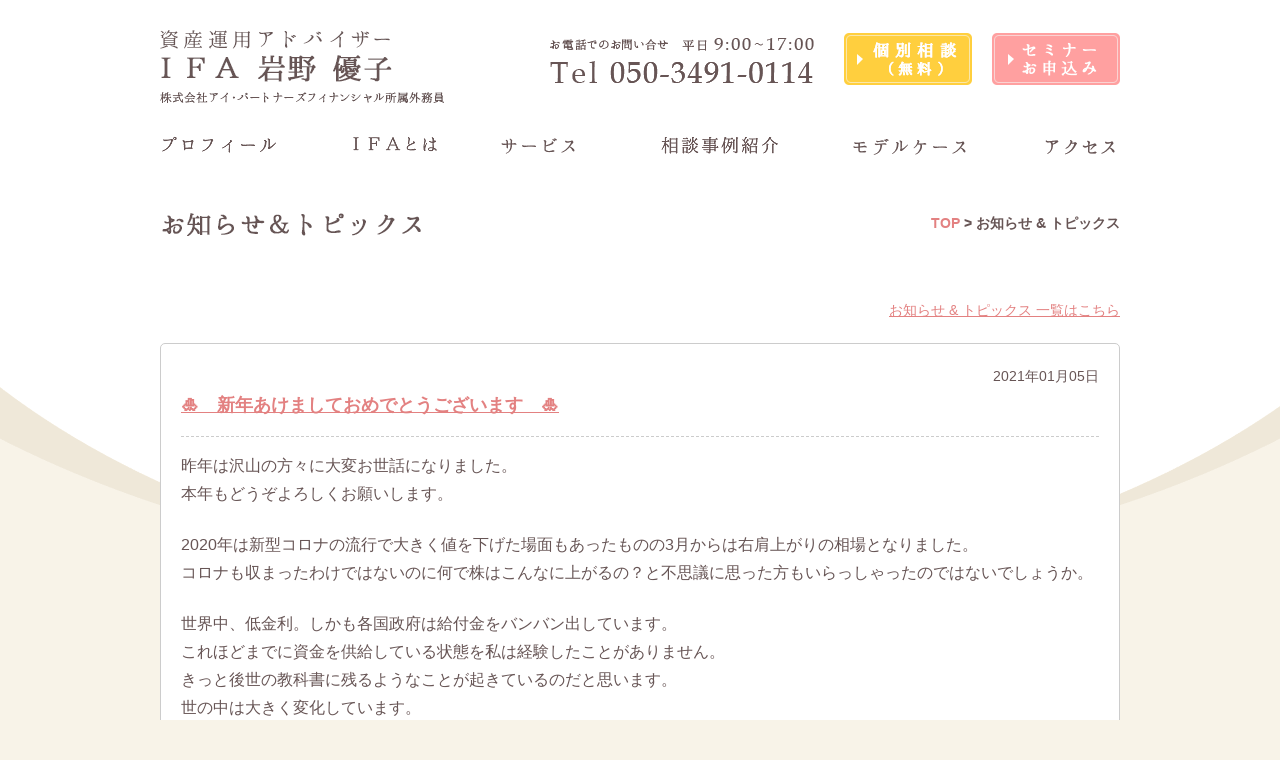

--- FILE ---
content_type: text/html; charset=utf-8
request_url: https://ifa-iwano.com/info/3696970
body_size: 3051
content:
<!doctype html>
<head>
<meta charset="utf-8">
<title>🎍　新年あけましておめでとうございます　🎍 - 資産運用アドバイザー　IFA　岩野優子</title>
  <meta name="description" content="昨年は沢山の方々に大変お世話になりました。本年もどうぞよろしくお願いします。2020年は新型コロナの流行で大きく値を下げた場面もあったものの3月からは右肩上がりの..." />
  <meta name="keywords" content="資産運用アドバイザー　IFA　岩野優子" />
<style>
.mainkiji .article .textfield p{font-size:13px !important;}
</style>

  <meta property="og:title" content="🎍　新年あけましておめでとうございます　🎍" />
  <meta property="og:image" content="" />
  <meta property="og:site_name" content="資産運用アドバイザー　IFA　岩野優子" />
  <link rel="alternate" type="application/rss+xml" title="資産運用アドバイザー　IFA　岩野優子 / RSS" href="/feed.rss" />

<link href="/style.css?206036-1686216398" rel="stylesheet" />

<script src="https://r.goope.jp/assets/jquery/jquery-1.9.1.min.js"></script>
<script src="https://r.goope.jp/assets/tile/tile.js"></script>
<script src="https://r.goope.jp/js/theme_oneplate/init.js"></script>
</head>

<body id="info">
<div class="waku">

<!-- #header -->
<div id="header" class="cd-header">
<div class="inner">
<header>
<h1><a href="https://ifa-iwano.com">資産運用アドバイザーIFA 岩野 優子</a></h1>
<ul class="suv">
<li class="tel"><a href="tel:050-3491-0114"><img src="https://cdn.goope.jp/30694/221210034716-639382b439929.png" alt="お電話でのお問い合わせはこちら"></a></li>
<li><a href="https://ssl.form-mailer.jp/fms/4f332546396194" class="hvr-pop" target="_blank"><img src="//cdn.goope.jp/28898/151021162446-56273dbe46427.png" alt="個別無料相談" class="mt3"></a></li>
<li class="mr0"><a href="https://ssl.form-mailer.jp/fms/f5c7de0d396182" class="hvr-pop" target="_blank"><img src="https://cdn.goope.jp/30694/180909023234-5b9407b2c9334.png" alt="お問い合わせ" class="mt3"></a></li>
</ul>
<div class="element navi pc">
<nav>
<ul class="mainnav">
<li class="pro navi_free free_177810"><a href="https://ifa-iwano.com/free/profile"><img src="//cdn.goope.jp/28898/151021163644-5627408c9eff2.gif" alt="プロフィール"></a></li>
<li class="ifa navi_free free_177810"><a href="https://ifa-iwano.com/free/ifa"><img src="https://cdn.goope.jp/30694/180915053651-5b9c1be310071.gif" alt="IFAとは"></a></li>
<li class="ser navi_free free_177810"><a href="https://ifa-iwano.com/free/service"><img src="https://cdn.goope.jp/30694/180915054820-5b9c1e9431ae2.gif" alt="サービス"></a></li>
<li class="con navi_free free_177810"><a href="https://ifa-iwano.com/free/consultation_case"><img src="https://cdn.goope.jp/30694/180915054208-5b9c1d2069b0f.gif" alt="相談事例紹介"></a>
 <ul class="koko">
 <li><a href="https://ifa-iwano.com/free/consultation_case#koko01a">- 初めて資産運用をしてみる</a></li>
 <li><a href="https://ifa-iwano.com/free/consultation_case#koko02a">- 将来のために資産形成したい</a></li>
 <li><a href="https://ifa-iwano.com/free/consultation_case#koko03a">- 老後の資金</a></li>
 <li><a href="https://ifa-iwano.com/free/consultation_case#koko04a">- 資産を受け継いだ（相続した）</a></li>
 <li><a href="https://ifa-iwano.com/free/consultation_case#koko06a">- 株式投資をしてみたい</a></li>
 <li><a href="https://ifa-iwano.com/free/consultation_case#koko07a" style="height:40px">- 築きあげた資産を残したい</a></li>
 </ul>
</li>
<li class="inq navi_free free_177810"><a href="https://ifa-iwano.com/free/case"><img src="https://cdn.goope.jp/30694/170224203305-58b019f159994.gif" alt="モデルケース"></a></li>

<li class="acc navi_free free_177810"><a href="https://ifa-iwano.com/free/access"><img src="https://cdn.goope.jp/30694/180915052923-5b9c1a23b2fcb.gif" alt="アクセス"></a></li>

</ul>
</nav>
</div><!-- /element navi pc-->
</header>
</div><!-- /.inner -->
</div><!-- /#header -->

</div><!-- /wakur-->


<div id="content">

<!-- CONTENT ----------------------------------------------------------------------- -->








<!----------------------------------------------
ページ：インフォメーション
---------------------------------------------->
<div class="innerbox">
  <!-- .autopagerize_page_element -->
  <div class="autopagerize_page_element">

<section>
<h1 class="title"><img src="https://cdn.goope.jp/30694/160520205036-573efa0ce609a.gif" alt="お知らせ & トピックス"><span><a href="https://ifa-iwano.com/">TOP</a> > お知らせ & トピックス</span></h1>

<div class="mainkijibox">

<div class="mainkiji">
<p style="text-align:right;margin-bottom:20px;"><a href="https://ifa-iwano.com/info">お知らせ & トピックス 一覧はこちら</a></p>
    
    <!-- .article -->
    <div class="article">

      <div class="date">
        2021年01月05日
      </div>

      <div class="body">
        <h3 class="article_title">
          <a href="/info/3696970">🎍　新年あけましておめでとうございます　🎍</a>
        </h3>

        <div class="photo">
          
        </div>

        <div class="textfield">
          <p><span style="font-size: 12pt;">昨年は沢山の方々に大変お世話になりました。</span></p>
<p><span style="font-size: 12pt;"><span style="font-size: 12pt;"><span style="font-size: 12pt;">本年もどうぞよろしくお願いします。</span></span></span></p>
<p>&nbsp;</p>
<p><span style="font-size: 12pt;">2020年は新型コロナの流行で大きく値を下げた場面もあったものの3月からは右肩上がりの相場となりました。</span></p>
<p><span style="font-size: 12pt;">コロナも収まったわけではないのに何で株はこんなに上がるの？と不思議に思った方もいらっしゃったのではないでしょうか。<span style="font-size: 12pt;"></span></span></p>
<p>&nbsp;</p>
<p><span style="font-size: 12pt;">世界中、低金利。しかも各国政府は給付金をバンバン出しています。</span></p>
<p><span style="font-size: 12pt;">これほどまでに資金を供給している状態を私は経験したことがありません。</span></p>
<p><span style="font-size: 12pt;">きっと後世の教科書に残るようなことが起きているのだと思います。</span></p>
<p><span style="font-size: 12pt;">世の中は大きく変化しています。</span></p>
<p><span style="font-size: 12pt;">「風が吹けば桶屋が儲かる」式にいろいろ想像すると投資チャンスがいっぱい見えてきます。</span></p>
<p><span style="font-size: 12pt;">もちろん株式は上がったり下がったり。</span></p>
<p><span style="font-size: 12pt;">想像力逞しく、心ゆったり種まきしていけばきっと今年もいい果実を収穫できることと思います。</span></p>
<p><span style="font-size: 12pt;">自分だけで考えるのは難しいとお思いの方も大丈夫。私がお手伝いします。</span></p>
<p><span style="font-size: 12pt;">一緒に種まきしていきましょう。</span></p>
<p>&nbsp;</p>
        </div>
      </div>

    </div>
    <!-- /.article -->
    
    </div>
    

</div>

</section>
  </div>
  <!-- /.autopagerize_page_element -->

</div>
<!-- /.inner -->







<!-- CONTENT ----------------------------------------------------------------------- -->

</div>
<!-- /#content -->





<footer><div id="footer"><div class="footerin">
<p class="pagetop"><a href="#header" class="hvr-pop"><img src="//cdn.goope.jp/28898/151022024242-5627ce922922c.gif" alt="pagetop"></a>
<div class="homebox">
<ul>
<li><a href="https://ifa-iwano.com"><img src="//cdn.goope.jp/30694/151119172513-564d8769eadaf.png" alt="資産運用アドバイザーIFA 岩野 優子"></a></li>
<li><a href="https://ssl.form-mailer.jp/fms/4f332546396194" class="hvr-pop" target="_blank"><img src="//cdn.goope.jp/28898/151021162446-56273dbe46427.png" alt="個別無料相談" class="mt3"></a></li>
<li class="mr0"><a href="https://ssl.form-mailer.jp/fms/f5c7de0d396182" class="hvr-pop" target="_blank"><img src="https://cdn.goope.jp/30694/180909023234-5b9407b2c9334.png" alt="お問い合わせ" class="mt3"></a></li>
<li class="telbox"><a href="tel:050-3491-0114"><img src="https://cdn.goope.jp/30694/221210034716-639382b439929.png" alt="お電話でのお問い合わせはこちら"></a></li>
<li style="margin:35px 0 0">&copy; 2015 IFA YUKO IWANO</li>
</ul>
</div>

<div class="sitemapbox">
<ul class="map01">
<li><a href="https://ifa-iwano.com/free/profile">プロフィール</a></li>
<li><a href="https://ifa-iwano.com/free/ifa">IFAとは</a></li>
<li><a href="https://ifa-iwano.com/free/service">サービス</a></li>
<li><a href="https://ifa-iwano.com/free/case">モデルケース</a></li>
<li><a href="https://ifa-iwano.com/free/access">アクセス</a></li>
<li><a href="https://ssl.form-mailer.jp/fms/f5c7de0d396182" target="_blank">お問い合わせ</a></li>
<li><a href="https://www.aipf.co.jp/privacy.html" target="_blank">個人情報保護方針</a></li>
<li style="line-height:1.4em;"><a href="https://www.aipf.co.jp/finance.html" target="_blank">金融商品取引法に基づく表示</a></li>
<li style="margin-bottom:30px;"><a href="https://www.aipf.co.jp/invitation.html" target="_blank">勧誘方針</a></li>
</ul>
<ul class="map02">
<li class="yaa"><a href="https://ifa-iwano.com/free/consultation_case">相談事例紹介</a>
 <li>　<a href="https://ifa-iwano.com/free/consultation_case#koko01a">- 初めて資産運用をしてみる</a></li>
 <li>　<a href="https://ifa-iwano.com/free/consultation_case#koko02a">- 将来のために資産形成したい</a></li>
 <li>　<a href="https://ifa-iwano.com/free/consultation_case#koko03a">- 老後の資金</a></li>
 <li>　<a href="https://ifa-iwano.com/free/consultation_case#koko04a">- 資産を受け継いだ（相続した）</a></li>
 <li>　<a href="https://ifa-iwano.com/free/consultation_case#koko06a">- 株式投資をしてみたい</a></li>
 <li>　<a href="https://ifa-iwano.com/free/consultation_case#koko07a">- 築きあげた資産を残したい</a></li>
<li style="font-size:10px; margin-top:11px;"><a href="https://www.aipf.co.jp/interview_iwano.html" target="_blank">→ ｱｲ・ﾊﾟｰﾄﾅｰｽﾞﾌｨﾅﾝｼｬﾙ内 IFA紹介ページ</a></li>
<li style="font-size:10px;"><a href="http://ameblo.jp/ifaiwano/" target="_blank">→ 岩野優子オフィシャルBLOG</a></li>
</ul>
<div>

</div></div></footer>


<!-- /#container -->
</body>
</html>

--- FILE ---
content_type: text/css; charset=utf-8
request_url: https://ifa-iwano.com/style.css?206036-1686216398
body_size: 7119
content:
@charset "utf-8";
/* CSS Document */
/*-----------------------------------------------------------------------------
 reset
-----------------------------------------------------------------------------*/
html, body, div, span, object, iframe,
h1, h2, h3, h4, h5, h6, p, blockquote, pre,
abbr, address, cite, code,
del, dfn, em, img, ins, kbd, q, samp,
small, strong, sub, sup, var,
b, i,
dl, dt, dd, ol, ul, li,
fieldset, form, label, legend,
table, caption, tbody, tfoot, thead, tr, th, td,
article, aside, canvas, details, figcaption,
footer, header, hgroup, menu, nav, section, summary,
time, mark, audio, video {
   margin: 0;
   padding: 0;
   border: 0;
   outline: 0;
   font-size: 100%;
   vertical-align: baseline;
   background: transparent;
}

article,aside,details,figcaption,
footer,header,hgroup,menu,nav,section {
   display: block;
}
li {
	list-style:none;
}

table {
  border-collapse: collapse;
}
a img {
  border: none;
}

.blue{ color:#4aadbc}
.imp ,strong{ font-weight:bold}

.ss{ font-size:11px}
/*clearFix*/
.clearfix {zoom:1;}
.clearfix:after{content: ""; display: block; clear: both;}


/*------------------------------------------------------------------------------
 link(default)
------------------------------------------------------------------------------*/
a:link,
a:visited {
  text-decoration: underline;
  color: #e38181;
  -webkit-transition: all 0.3s ease;
-moz-transition: all 0.3s ease;
-o-transition: all 0.3s ease;
transition: all  0.3s ease;
}
a:hover,
a:active {
  text-decoration: none;
  color: #3a3a3a;
}

.mr0{ margin-right:0 !important}
.mt3{ margin-top:3px !important}
.mt150{ margin-top:130px !important}
.mb80{ margin-bottom:80px}
.mb60{ margin-bottom:60px}

.tr{ text-align:right}
/*-----------------------------------------------------------------------------
 html / body / container
-----------------------------------------------------------------------------*/
html {
  font-size: 62.5%;
  line-height: 1.8;
 font-family:"ヒラギノ角ゴ Pro Ws3", "Hiragino Kaku Gothic Pro", "メイリオ", Meiryo, Osaka, "ＭＳ Ｐゴシック", "MS PGothic", sans-serif;
 }

body {
  color:#675555;
  margin: 0;
  padding: 0;
  background: #ffffff;
  font-size: 14px;
  font-size: 1.4em;
  color: #675555;
  -webkit-font-smoothing: antialiased;
  -moz-osx-font-smoothing: grayscale;
  overflow-y: scroll;
  background:url(https://cdn.goope.jp/28898/151021185130-562760222f32e.gif) no-repeat top center #f8f3e8
}

/*------------------------------------------------------------------------------
blog
------------------------------------------------------------------------------*/
.bg_semi{line-height:1.5em}


.day_semi{ line-height:1.7em; background:url(https://cdn.goope.jp/30694/160126134757-56a6fa7d6165e.gif) repeat-y}
.day_semi .day_s{ width:363px; float:left; padding-top:5px}
.day_sl{ padding:0 35px}
.day_semi .text_s{ float:right; width:520px;}

.osusume_s, .merit_s{ background:#ffeded; border-radius:30px}
.osusume_s dt, .merit_s dt{ float:left; width:282px; margin-bottom:30px}
.osusume_s dd, .merit_s dd{ float: left; width:602px;  margin-bottom:30px; padding-top:30px}
.osusume_s dd li, .merit_s dd li{ list-style:disc}

.iti_semi{background:#f1f9e7; border-radius:30px; padding:30px}

.btn_semi a{text-decoration:none}
.btn_semi p a{ background:#ff277d; border-radius:30px; padding:30px; color:#fff;text-decoration:none}
.btn_semi p a:hover{background:#ff9ec5; text-decoration:none}

.btn_semia a{text-decoration:none}
.btn_semia p a{ background:#ff277d; border-radius:30px; padding:10px; color:#fff;text-decoration:none;
font-size:16px;}
.btn_semia p a:hover{background:#ff9ec5; text-decoration:none}

/*------------------------------------------------------------------------------
 link(default)
------------------------------------------------------------------------------*/
a:link,
a:visited {
  text-decoration: underline;
  color: #e38181;
  -webkit-transition: all 0.3s ease;
-moz-transition: all 0.3s ease;
-o-transition: all 0.3s ease;
transition: all  0.3s ease;
}
a:hover,
a:active {
  text-decoration: none;
  color: #3a3a3a;
}

.mr0{ margin-right:0 !important}
.mt3{ margin-top:3px !important}
.mt150{ margin-top:130px !important}
.mb80{ margin-bottom:80px}
.mb60{ margin-bottom:60px}

.tr{ text-align:right}
/*-----------------------------------------------------------------------------
 html / body / container
-----------------------------------------------------------------------------*/
html {
  font-size: 62.5%;
  line-height: 1.8;
 font-family:"ヒラギノ角ゴ Pro Ws3", "Hiragino Kaku Gothic Pro", "メイリオ", Meiryo, Osaka, "ＭＳ Ｐゴシック", "MS PGothic", sans-serif;
 }

body {
  color:#675555;
  margin: 0;
  padding: 0;
  background: #ffffff;
  font-size: 14px;
  font-size: 1.4em;
  color: #675555;
  -webkit-font-smoothing: antialiased;
  -moz-osx-font-smoothing: grayscale;
  overflow-y: scroll;
  background:url(https://cdn.goope.jp/28898/151021185130-562760222f32e.gif) no-repeat top center #f8f3e8
}

/*------------------------------------------------------------------------------
 header
------------------------------------------------------------------------------*/
#header {
  position: relative;
  left: 0;
  top: 0;
  z-index: 1000;
  width: 100%;
  margin: 0 auto;
  padding: 0 0 15px;
  background: #ffffff;

}
#header > .inner {
  zoom: 1;
  position: relative;
  width: 100%;
  width: 960px;
  min-height: 60px;
  margin: 0 auto;
}
#header > .inner:after {
  content: '';
  display: block;
  clear: both;
}
#header.is-scroll {
  -webkit-transition: top .5s;
  transition: top .5s;
  position: fixed;
  top: 0;
  padding: 0;
  -webkit-box-shadow: 0 1px 10px -4px rgba(0, 0, 0, 0.6);
  -moz-box-shadow: 0 1px 10px -4px rgba(0, 0, 0, 0.6);
  -o-box-shadow: 0 1px 10px -4px rgba(0, 0, 0, 0.6);
  -ms-box-shadow: 0 1px 10px -4px rgba(0, 0, 0, 0.6);
  box-shadow: 0 1px 10px -4px rgba(0, 0, 0, 0.6);
  -webkit-transition: top .5s;
 
  
}
#header.is-scroll > .inner {
  min-height: 0;
  margin: 0 auto;
  padding-top: 0px;
  padding-bottom: 0px;
}
#header.is-scroll h1, #header.is-scroll .suv{ display:none}
#header.is-scroll .mainnav{ padding-top:0 !important}

#header h1 a{ background:url(https://cdn.goope.jp/30694/151119143019-564d5e6b33437.gif) no-repeat; width:286px; float:left; text-indent:-99999px; height:73px; margin-top:30px;

	-webkit-transition: 0.3s ease-in-out;
	   -moz-transition: 0.3s ease-in-out;
	     -o-transition: 0.3s ease-in-out;
	        transition: 0.3s ease-in-out;}
#header h1 a:hover{
opacity: 0.5;
	filter: alpha(opacity=50);}

.suv{ float:right; margin-top:30px}
.suv li{ float:left; margin-right:20px}
.suv li.tel{ margin-right:30px}

/*------------------------------------------------------------------------------
mainnav
-----------------------------------------------------------------------------*/
.navi{ width:100%; clear:both}
.mainnav{ padding-top:20px;position: relative;}
.mainnav li{position: relative;}
.mainnav a{ float:left; width:189px; height:43px}
.mainnav a img {
	-webkit-transition: 0.3s ease-in-out;
	   -moz-transition: 0.3s ease-in-out;
	     -o-transition: 0.3s ease-in-out;
	        transition: 0.3s ease-in-out;
}
.mainnav a:hover img {
	opacity: 0;
	filter: alpha(opacity=100);
}

.mainnav .pro a{
	background:url(https://cdn.goope.jp/28898/151021180141-562754752bcda.gif) no-repeat;
	margin-right:0px;
}
.mainnav .ifa a{
	background:url(https://cdn.goope.jp/30694/180915053651-5b9c1be37cfd1.gif) no-repeat;
	margin-right:0px;width:114px;margin-right:36px;
}
.mainnav .ser a{
	background:url(https://cdn.goope.jp/30694/180915055302-5b9c1faea9a17.gif) no-repeat;
	margin-right:0px; width:160px;
}
.mainnav .con a{
	background:url(https://cdn.goope.jp/30694/180915054208-5b9c1d20e4700.gif) no-repeat;
	margin-right:0px;width:127px;margin-right:25px;
}
.mainnav .con .koko a{width:300px;}

.mainnav .inq a{
	background:url(https://cdn.goope.jp/30694/170224203320-58b01a005a078.gif) no-repeat;
	margin-right:0px; width:158px
}
.mainnav .acc a{
	background:url(https://cdn.goope.jp/30694/180915053650-5b9c1be27fba4.gif) no-repeat;
	margin-right:0px; width:80px; margin-left:70px;
}
.mainnav .active img{ display:none}
.mainnav li ul{
  position: absolute;
  top: 43px;
  left: 500px; 
  margin: 0;
  padding: 0;
  border-radius: 0 0 3px 3px;}

.mainnav li ul li{
  overflow: hidden;
  width:300px;
  height: 0;
  -moz-transition: .2s;
  -webkit-transition: .2s;
  -o-transition: .2s;
  -ms-transition: .2s;
  transition: .2s;
}
.mainnav li ul li a{
  background-image:none !important;
  background-color:#fff !important;
  padding: 0px;
  display:block;
   display:block;width: 300px;
  padding:5px 0 0 15px;
  font-size: 12px;
  height:25px;text-decoration:none;
  float:none; width:300px;  
}


.mainnav li:hover ul li{
  overflow: visible;
  height: 25px;
}

#free .mainnav .active img{display:block;}


.koko{ font-size:12px; padding-bottom:15px}



#content{ width:100%; text-align:center}
#content > .inner {
  width: 960px;
  margin: 0 auto;
  padding: 0;
}

/*------------------------------------------------------------------------------
top
-----------------------------------------------------------------------------*/
#slide {
width:100%;
min-width:960px;
}
.rslides {
  position: relative;
  list-style: none;
  overflow: hidden;
  width: 100%;
  padding: 0;
  margin: 0;
}

.rslides li {
  -webkit-backface-visibility: hidden;
  position: absolute;
  display: none;
  width: 100%;
  left: 0;
  top: 0;
  }

.rslides li:first-child {
  position: relative;
  display: block;
  float: left;
  }

.rslides img {
  display: block;
  height: auto;
  float: left;
  width: 100%;
  border: 0;
  }

.firstbord{ clear:both; width:960px; margin:0 auto}
.firstbord h1{ padding:70px 0 40px}
.firstbord ul{ text-align:left}
.firstbord li{ float:left; margin-right:25px; width:303px; margin-bottom:60px}

.info{ width:100%; background:#fff; clear:both; padding-top:70px}
.infoin{ width:960px;zoom:1; text-align:left; margin:0 auto;}
.infoin:after{content: ""; display: block; clear: both;}
.info01{ float:LEFT; width:409px;margin-bottom:70px;}
.info01 h2{ padding-bottom:30px; }
.info01 h2 span{ float:right; width:101px; display:block}
.info01 li{ list-style:disc;; margin-left:10px; line-height:1.4em}
.info02{ float:RIGHT; width:465px;line-height:1.4em;}
.info02 h2 { padding-bottom:10px;}
.info02 h2 span{ float:right; width:202px; display:block}
.info02 h2 span img{margin-top:-8px;}
.info02 h2:first-child span img{margin-top:0px;}
.info02 h2:nth-child(3) span img{margin-top:-8px;}


.cases{ width:100%; background:#f8f3e8; clear:both; padding-top:90px;
background-image: url(https://cdn.goope.jp/28898/151022005701-5627b5cdc71e0.gif),url(https://cdn.goope.jp/28898/151022005707-5627b5d3424e0.gif);
background-position: top,bottom;
background-repeat: no-repeat,repeat-x;}

.casesin{ width:960px;zoom:1; text-align:left; margin:0 auto;zoom:1;}
.casesin:after{content: ""; display: block; clear: both;}
.casesin h1{ text-align:center; margin-bottom:40px}
.casesin li{ float: left; width:222px ;margin-right:24px;}
.casesin .ceseul01 li{ margin-bottom:24px;}
.casesin .ceseul02 li{  margin-bottom:80px;}


.topprof{ width:100%; background:#fff; clear:both; padding-top:70px; text-align:center;x}
.topprofin{ width:960px;zoom:1; text-align:left; margin:0 auto; padding-bottom:30px}
.topprofin h1{ text-align:center; margin-bottom:40px}
.topprofin:after{content: ""; display: block; clear: both;}
.topprofin dl{ background:url(https://cdn.goope.jp/30694/151106064304-563bcd68955a2.jpg) no-repeat top right; width:960px;
min-height:364px;}
.topprofin dt{ background:url(https://cdn.goope.jp/30694/151119113440-564d3540ec2e2.gif) no-repeat left 40px;text-indent:-99999px;
width:312px; height:100px; margin-bottom:69px;}
.topprofin dd{ font-size:15px;}

/*------------------------------------------------------------------------------
all
-----------------------------------------------------------------------------*/
h1.title{width:960px; margin:30px auto 0;zoom:1;}
h1.title:after{content: ""; display: block; clear: both;}
h1.title img{ float:left; padding-bottom:60px}
h1.title span{ float:right}
h1.title a{ text-decoration:none}

h1.leftbox{ float:left; width:155px}
.rightbox{ float:right; width:805px;}

.inq02box{width:100%; clear:both; background:#FFFFFF; padding-top:60px}
.inq02boxin{ width:960px; margin:0 auto;zoom:1;}
.inq02box p{ text-align:right; display: inline-block;}
.inq02box img{ display: inline; margin-left:30px}
/*------------------------------------------------------------------------------
profile
-----------------------------------------------------------------------------*/
.pro01box{ width:100%; clear:both; background:url(https://cdn.goope.jp/28898/151022005707-5627b5d3424e0.gif) repeat-x bottom}
.pro01boxin{ width:960px; margin:0 auto;zoom:1;  text-align:left;
background: url(https://cdn.goope.jp/30694/151030022354-5632562a1db2a.png) no-repeat top right}
.pro01boxin:after{content: ""; display: block; clear: both;}

.pro01boxin dl{ margin:60px 0 30px;zoom:1; }
.pro01boxin dl:after{content: ""; display: block; clear: both;}
.pro01boxin dt{ float:left; width:105px; margin-right:30px}
.pro01boxin dd{ float:left; border-left:1px solid #cbc3ba; padding-left:30px}
.pro01boxin p.ifabtn{  clear:both; margin-left:400px}

.pro01boxin .nen{ margin:30px 0}
.pro01boxin .nen li{ width:960px; clear:both; padding-top:10px}
.pro01boxin .nen li img{ float:left;}
.pro01boxin .nen li p{ float:right; width:860px}

.pro02box{width:100%; clear:both; background:url(https://cdn.goope.jp/28898/151022053511-5627f6fff41ed.gif) repeat-x bottom #FFFFFF;zoom:1;}
.pro02box:after{content: ""; display: block; clear: both;}
.pro02boxin{ width:960px; margin:0 auto; text-align:left; padding-top:80px}
.pro02boxin ul{ float:right; width:805px; line-height:2.2em; font-size:15px}

.pro03box{width:100%; clear:both; zoom:1;}
.pro03box:after{content: ""; display: block; clear: both;}
.pro03boxin{ width:960px; margin:0 auto; text-align:left; padding-top:80px}
.pro03boxin .rightbox{ font-size:15px; margin-bottom:70px}

/*------------------------------------------------------------------------------
con
-----------------------------------------------------------------------------*/
.con01box{ width:100%; clear:both;}
.con01boxin{ width:960px; margin:0 auto;zoom:1;  text-align:left;
background: url(https://cdn.goope.jp/28898/151022071237-56280dd5abdbc.png) no-repeat top right}
.con01boxin:after{content: ""; display: block; clear: both;}
ul.caseli {
	margin: 0 auto;
	width: 630px;
	text-align: left;
}
ul.caseli li {
	margin:5px;
	width:72px;
	text-align:left;
	float:left;
	display: none;
	overflow:hidden;
}
/* ==================================
	clearfixElements
================================== */
ul.caseli:after {
	content: ".";
	height: 0;
	clear: both;
	display: block;
	visibility: hidden;
}
ul.caseli {
	display: inline-block;
	overflow: hidden;
}

.jirei{ width:100%; background:#fff; clear:both; padding-top:50px}

#koko01a, #koko02a, #koko03a, #koko04a, #koko05a,
#koko06a, #koko07a {padding-top: 40px; margin-top: -40px;}
#koko01{ background:url(https://cdn.goope.jp/30694/151030052322-5632803a33150.jpg) no-repeat top right}
#koko02{ background:url(https://cdn.goope.jp/30694/151030052328-5632804006e09.jpg) no-repeat top right}
#koko03{ background:url(https://cdn.goope.jp/30694/151030052333-563280453ee40.jpg) no-repeat top right}
#koko04{ background:url(https://cdn.goope.jp/30694/151030052339-5632804b3363b.jpg) no-repeat top right}
#koko05{ background:url(https://cdn.goope.jp/30694/151030052344-5632805053316.jpg) no-repeat top right}
#koko06{ background:url(https://cdn.goope.jp/30694/151030052818-5632816213cc3.jpg) no-repeat top right}
#koko07{ background:url(https://cdn.goope.jp/30694/151030052831-5632816f3cc4e.jpg) no-repeat top right}

.casebox {
box-sizing: border-box; width:958px; margin:0 auto; text-align:left; border:1px solid #f5f1e9;
height:228px; border-radius:5px}
.casebox h1 img{ margin:-5px 0 0 13px;}
.fuki {
padding: 15px;
position: relative;clear: both;
width: 530px;
float: left;
} 

.casebox h1{width: 530px;
    float: left;}



.fukibox { min-height:72px;
position: relative;
background: #f8f3e8;
width:515px;
border-radius:5px
}
.fukibox p{ padding:17px; font-size:16px; font-weight:bold}
.fukibox:after {
content: '';
position: absolute;
border-top: 10px solid #f8f3e8;
border-right: 5px solid transparent;
border-left: 5px solid transparent;
bottom: -9px;
left: 5px;
}
.advice{ width:958px; margin:0 auto; clear:both; padding-top:30px; text-align: left;zoom:1; }
.advice:after{content: ""; display: block; clear: both;}
.advice dt{ float:left; width:143px;}
.advice dt img{margin-bottom:70px}
.advice dd{float: right; width:815px; margin-bottom:70px}
.advice .kakomi{width:813px; border:1px solid #e8e2e2; margin-top:20px;border-radius:5px}
.advice .kakomi p{ padding:20px; }

/*------------------------------------------------------------------------------
ifa
-----------------------------------------------------------------------------*/
.ifa01box{ width:100%; clear:both;}
.ifa01boxin{ width:960px; margin:0 auto;zoom:1;  text-align:left;
background: url(https://cdn.goope.jp/28898/151022093944-56283050f319d.png) no-repeat top right}
.ifa01boxin:after{content: ""; display: block; clear: both;}

.ifa01boxin ul{ padding-top:70px}
.ifa01boxin .leftb{ float: left; width:540px; font-size:15px; margin-bottom:140px}
.ifa01boxin .rightb{ float: right; width:370px; font-size:12px; background:#fff}
.ifa01boxin .rightb p{ padding:30px}

/*------------------------------------------------------------------------------
service
------------------------------------------------------------------------------*/
.id_68307 .ifa01boxin ,
.id_116795 .ifa01boxin{ width:960px; margin:0 auto;zoom:1;  text-align:left;
background: url(https://cdn.goope.jp/30694/170316061851-58c9afbb0419e.png) no-repeat top right}
.ifa01boxin .serMenu{font-size:22px; font-weight:bold;line-height:2.4em}

.serBoxin{text-align:center}
.serBoxin h2{font-size:20px;font-weight:bold;}

/*------------------------------------------------------------------------------
旧service
------------------------------------------------------------------------------*/
#main_slide{ height:228px; overflow:hidden}

.ser01box{ width:100%; clear:both; }
.ser01boxin{ width:960px; margin:0 auto;zoom:1;  text-align:left;position: relative;}
.ser01boxin:after{content: ""; display: block; clear: both;}

.ser01box .sertext{ position: absolute; right:0;}

.ser01boxin{box-sizing: border-box; font-size:12px;}
.fukidashi {
padding-top: 20px;
position: relative;
} 
.fukidashi h1 {
position: relative;
background: #fff;
width:670px; padding:15px; font-size:18px; font-weight:bold; border-radius:5px;
margin-bottom: 20px;
}
.fukidashi h1:after {
content: '';
position: absolute;
border-top: 20px solid #fff;
border-right: 15px solid transparent;
border-left: 15px solid transparent;
bottom: -12px;
left: 5px; }

.ser01 .seleft{ float:left; width:320px; margin-right:20px}
.ser01 .seringht{ float:left; width:320px; padding-top:25px; }

.ser02{width:670px ; clear:both}
.ser02 .h2title{ font-weight:bold; font-size:15px; background:url(https://cdn.goope.jp/28898/151022030309-5627d35d3f5bd.gif) no-repeat 0.4px;
padding-left:15px}
.ser02 .h2title span{ float:right}
.ser02 .seminar{ width:680px; height:105px; clear:both; overflow: auto; margin-bottom:20px}
.ser02 .seminar p{ padding:10px}

.se02box{width:100%; clear:both; background:url(https://cdn.goope.jp/28898/151022053511-5627f6fff41ed.gif) repeat-x bottom #FFFFFF;zoom:1;}
.se02box:after{content: ""; display: block; clear: both;}
.se02boxin{ width:960px; margin:0 auto; text-align:left; padding-top:80px}
.se02boxin ul{ float:right; width:805px; line-height:2.2em; font-size:15px}

.se02box li{ min-height:175px; margin-top:15px; line-height:1.5em}
.se02box li p{ padding-top:45px}
.se02box li strong{ font-size:16px;margin-bottom:8px}
.se02box li.step01{ background:url(https://cdn.goope.jp/28898/151023051235-5629433344189.gif) no-repeat top left; padding-left:22px}
.se02box li.step02{ background:url(https://cdn.goope.jp/28898/151023051242-5629433a8fc69.gif) no-repeat top right; text-align:right;}
.se02box li.step03{ background:url(https://cdn.goope.jp/28898/151023051252-5629434460926.gif) no-repeat top left; padding-left:22px}
.se02box li.step04{ background:url(https://cdn.goope.jp/28898/151023051257-5629434902d47.gif) no-repeat top right ;text-align:right}
.se02box li.step05{ background:url(https://cdn.goope.jp/28898/151023051305-562943513bd41.gif) no-repeat top left; padding-left:22px}
.se02box li.step06{ background:url(https://cdn.goope.jp/28898/151023051311-56294357012bd.gif) no-repeat top right; text-align:right}

.se03box{width:100%; clear:both; zoom:1;}
.se03box:after{content: ""; display: block; clear: both;}
.se03boxin{ width:960px; margin:0 auto;  padding-top:80px}
.se03boxin .rightbox{ font-size:15px; margin-bottom:70px}
.se03boxin h1{ margin-bottom:15px}
.ser03in{ margin-top:50px}
.ser03in dl{ width:306px; float:left; margin-right:20px; margin-bottom:90px}
.se03boxin dt{ font-size:18px; font-weight:bold; margin-bottom:10px}
.ser03in dd{text-align:left;}
/*------------------------------------------------------------------------------
info
------------------------------------------------------------------------------*/
.mainkijibox{width:960px;zoom:1; margin:0 auto; text-align:left; }
.mainkijibox:after{content: ""; display: block; clear: both;}

.mainkiji{  width:960px; margin-bottom:60px}
.mainkiji .article{ border:1px solid #ccc; margin-bottom:40px; padding-bottom:40px; border-radius:5px; padding:20px; background:#fff}
.mainkiji .date{ text-align:right}
.mainkiji .article_title{ font-size:18px; border-bottom:1px dashed #ccc; margin-bottom:15px; padding-bottom:15px}


.subkiji h1{ font-size:16px; border-bottom:1px dashed #ccc; margin:0 0 20px 0; padding-bottom:20px}

.pager{ text-align:center; width:960px; margin:0 auto; clear:both}
.pager .inner{ text-align:center; padding:0 0 40px; font-size:16px}

/*------------------------------------------------------------------------------
pic effect
------------------------------------------------------------------------------*/
figure{margin:0;display:block;}

*, *:after, *:before { -webkit-box-sizing: border-box; box-sizing: border-box; }
.clearfix:before, .clearfix:after { display: table; content: ''; }
.clearfix:after { clear: both; }

.grid {
	position: relative;
	margin: 0 auto;
	padding: 0;
	max-width: 222px;
	list-style: none;
	text-align: center;
}

/* Common style */
.grid figure {
	position: relative;
	float: left;
	overflow: hidden;
	margin: 0px;
	min-width: 222px;
	max-width: 222px;
	max-height: 190px;
	width: 222px;
	text-align: center;
	cursor: pointer;
}

.grid figure img {
	position: relative;
	display: block;
	min-height: 100%;
	max-width: 100%;
	opacity: 0.8;
}

.grid figure figcaption {
	padding: 3px 17px; text-align:left;
	color: #675555;
	font-size: 12px; line-height:1.4em;
	-webkit-backface-visibility: hidden;
	backface-visibility: hidden;
}

.grid figure figcaption::before,
.grid figure figcaption::after {
	pointer-events: none;
}

.grid figure figcaption,
.grid figure figcaption > a {
	position: absolute;
	top: 0;
	left: 0;
	width: 100%;
	height: 100%;
}

/* Anchor will cover the whole item by default */
/* For some effects it will show as a button */
.grid figure figcaption > a {
	z-index: 1000;
	font-size: 0;
	opacity: 0;
}

.grid figure p {
	letter-spacing: 1px;
	font-size: 68.5%;
}

/* Anchor will cover the whole item by default */
/* For some effects it will show as a button */
.grid figure figcaption > a {
	z-index: 1000;
	white-space: nowrap;
	font-size: 0;
	opacity: 0;
}

.grid figure h2 {
	word-spacing: -0.15em;
}

.grid figure h2,{margin: 0;
}
.grid figure p{margin: 20px; font-weight:bold}
.grid figure p {
	letter-spacing: 1px;
	font-size: 68.5%;
}

/*---------------*/
/***** Bubba *****/
/*---------------*/

figure.effect-bubba {
	background: #ff8d9a;
}

figure.effect-bubba img {
	opacity: 1;
	-webkit-transition: opacity 0.35s;
	transition: opacity 0.35s;
}

figure.effect-bubba:hover img {
	opacity: 0.4;
}

figure.effect-bubba figcaption::before,
figure.effect-bubba figcaption::after {
	position: absolute;
	top: 10px;
	right: 10px;
	bottom: 10px;
	left: 10px;
	content: '';
	opacity: 0;
	-webkit-transition: opacity 0.35s, -webkit-transform 0.35s;
	transition: opacity 0.35s, transform 0.35s;
}

figure.effect-bubba figcaption::before {
	border-top: 1px solid #fff;
	border-bottom: 1px solid #fff;
	-webkit-transform: scale(0,1);
	transform: scale(0,1);
}

figure.effect-bubba figcaption::after {
	border-right: 1px solid #fff;
	border-left: 1px solid #fff;
	-webkit-transform: scale(1,0);
	transform: scale(1,0);
}

figure.effect-bubba h2 {
	padding-top: 30%;
	-webkit-transition: -webkit-transform 0.35s;
	transition: transform 0.35s;
	-webkit-transform: translate3d(0,-20px,0);
	transform: translate3d(0,-20px,0);
	margin-top:3px;
}

figure.effect-bubba p {
	text-align:center; font-size:17px; color:#fff;
	opacity: 0;
	-webkit-transition: opacity 0.35s, -webkit-transform 0.35s;
	transition: opacity 0.35s, transform 0.35s;
	-webkit-transform: translate3d(0,20px,0);
	transform: translate3d(0,20px,0);
}

figure.effect-bubba:hover figcaption::before,
figure.effect-bubba:hover figcaption::after {
	opacity: 1;
	-webkit-transform: scale(1);
	transform: scale(1);
}

figure.effect-bubba:hover h2,
figure.effect-bubba:hover p {
	opacity: 1;
	-webkit-transform: translate3d(0,0,0);
	transform: translate3d(0,0,0);
}


/*------------------------------------------------------------------------------
button
------------------------------------------------------------------------------*/
/* Pop */
@-webkit-keyframes hvr-pop {
  50% {
    -webkit-transform: scale(1.2);
    transform: scale(1.2);
  }
}

@keyframes hvr-pop {
  50% {
    -webkit-transform: scale(1.2);
    transform: scale(1.2);
  }
}

.hvr-pop {
  display: inline-block;
  vertical-align: middle;
  -webkit-transform: translateZ(0);
  transform: translateZ(0);
  box-shadow: 0 0 1px rgba(0, 0, 0, 0);
  -webkit-backface-visibility: hidden;
  backface-visibility: hidden;
  -moz-osx-font-smoothing: grayscale;
}
.hvr-pop:hover, .hvr-pop:focus, .hvr-pop:active {
  -webkit-animation-name: hvr-pop;
  animation-name: hvr-pop;
  -webkit-animation-duration: 0.3s;
  animation-duration: 0.3s;
  -webkit-animation-timing-function: linear;
  animation-timing-function: linear;
  -webkit-animation-iteration-count: 1;
  animation-iteration-count: 1;
}

/*------------------------------------------------------------------------------
footer
------------------------------------------------------------------------------*/
#footer{ width:100%; clear:both; background:url(https://cdn.goope.jp/28898/151022062703-56280327a0b6e.gif) repeat-x #e5f3eb;zoom:1; text-align:center}
.footer:after{content: ""; display: block; clear: both;}
.footerin{zoom:1; width:960px; margin:0 auto; background:url(https://cdn.goope.jp/28898/151022024248-5627ce980500f.jpg) no-repeat top center; padding-top:111px}
.footerin:after{content: ""; display: block; clear: both;}
.footerin .homebox{ float:left; width:506px; padding-top:20px}
.footerin .homebox li{ float:left; display: inline; margin-right:13px}

.sitemapbox{ float: right; width:410px;; padding-top:20px; font-size:12px; text-align:left}
.sitemapbox .map01{ float: left; width:124px;}
.sitemapbox .map01 li,.yaa
{ margin-bottom:3px; background:url(https://cdn.goope.jp/28898/151022030309-5627d35d3f5bd.gif) no-repeat left 0.6em; padding-left:14px}
.sitemapbox .map02{ float: right; width:254px;font-size:10px;}

#footer a:link,
#footer a:visited {
  text-decoration:none;
  color: #675555;
  -webkit-transition: all 0.3s ease;
-moz-transition: all 0.3s ease;
-o-transition: all 0.3s ease;
transition: all  0.3s ease;
}
#footer a:hover,
#footer a:active {
  text-decoration: none;
  color: #e38181
}
#free #footer{ padding-top:30px; background-position:0 30px; background-color:#fff}

li.feed_content{margin-bottom:15px;}


/*------------------------------------------------------------------------------
model
------------------------------------------------------------------------------*/
.modelBox{width:960px; margin:0 auto; border-top:4px solid #675555;}
.modelBox dl{ clear:both; text-align:left}
.modelBox dt{ float:left; width:410px; font-size:20px; font-weight:bold; padding:50px 0}
.modelBox dt span{ font-size:14px; display:block}
.modelBox dd{ float: right; width:510px; padding:50px 0; font-size:15px;}
.modelBox dt img{padding-top:8px;}

/*------------------------------------------------------------------------------
family
------------------------------------------------------------------------------*/
.id_360217 .title img{ width:165px}


.id_360217 .famiBox01{ width:960px; margin:0 auto}
.id_360217 .famiBox01 h2{ float:right; width:224px; height:372px; background:url(https://cdn.goope.jp/30694/200622004846-5eef815ece8aa.png) no-repeat center top; background-size:224px 372px; text-indent:100%; white-space:nowrap; overflow:hidden;}

.id_360217 .famiBox01 .fcont01{ float:left; width:690px; border:3px solid #aada80 ; padding:0 40px 25px; border-radius:8px; background:#fff; margin-top:60px; }
.id_360217 .famiBox01 .fcont01 h3{ color:#fff; font-weight:bold; font-size:34px; border-radius:8px; background:#7ec440; padding:2px; margin-top:-60px}
.id_360217 .famiBox01 .fcont01 h3 span{ display:block; border-radius:8px; background:#7ec440; padding:15px 0; text-align:center; border:1px solid #fff;line-height: 1.4em;  letter-spacing: 2px;}
.id_360217 .famiBox01 .fcont01 ul{ margin:25px 0 10px}
.id_360217 .famiBox01 .fcont01 li{ float:left; width:160px; margin-right:50px; text-align:center;line-height: 1em;}
.id_360217 .famiBox01 .fcont01 li img{ width:150px}
.id_360217 .famiBox01 .fcont01 li:first-child{ margin-left:7px}
.id_360217 .famiBox01 .fcont01 li:last-child{ margin-right:0}
.id_360217 .famiBox01 .fcont01 li .text01{ font-size:25px; font-weight:bold;    line-height: 1.3em;}


.id_360217 .famiBox01 .fcont01 .text02{ font-size:18px}
.id_360217 .famiBox01 .fcont01 .text03{ font-size:24px; color:#ff4f4f; font-weight:bold; letter-spacing:1px}


.id_360217 .famiBox02{ width:960px; margin:0 auto}
.id_360217 .famiBox02 .text01{ font-size:22px; font-weight:bold; background:url(https://cdn.goope.jp/30694/200622004908-5eef817428041.png) no-repeat center top; padding:25px 0 10px}
.id_360217 .famiBox02  ul{ background: url(https://cdn.goope.jp/30694/200622111341-5ef013d5b0fc6.png) repeat-y center top}
.id_360217 .famiBox02 li{ float:left; width:320px;}
.id_360217 .famiBox02 li img{ width:274px;}
.id_360217 .famiBox02 li .text02{ font-size:20px; font-weight:bold; color:#ff4f4f; line-height:1.5em}
.id_360217 .famiBox02 .come .pic{ position:absolute; width:210px;left:20px; top:-20px}
.id_360217 .famiBox02 .text03{ font-size:31px; font-weight:bold; color:#7ec440; padding-left: 180px; }

.id_360217 .famiBoxbg{ width:100%; background:#fff; margin:80px 0 0; padding:80px 0 0}

.id_360217 .come{ border:3px solid #aada80; background:#fff; padding:30px; text-align:center; position:relative; border-radius:8px; margin-top:35px}
.id_360217 .text03{ font-size:30px; font-weight:bold; color:#7ec440; }

.id_360217 .famiBox03{ width:960px; margin:0 auto}
.id_360217 .famiBox03 h2{ font-size:45px; border-bottom:4px solid #675555; border-top:4px solid #675555; padding:8px 0 5px; display:inline-block; margin-bottom:25px; font-weight:normal }
.id_360217 .famiBox03 .text01{ font-size:20px; font-weight:bold; margin-bottom:25px}
.id_360217 .famiBox03 .fimg{ width:980px; margin-bottom:80px}


.id_360217 .famiBox04{ width:980px; margin:0 auto; padding-top:80px}
.id_360217 .famiBox04 h2{ font-size:45px; border-bottom:4px solid #675555; border-top:4px solid #675555; padding:8px 0 5px; display:inline-block; margin-bottom:40px; font-weight:normal }
.id_360217 .famiBox04 li{ float:left; width:460px; text-align:center; margin-right:48px; margin-bottom:35px;border-radius:8px;}
.id_360217 .famiBox04 li:nth-child(2n){ margin-right:0}
.id_360217 .famiBox04 li .contl{ border:3px solid #f1e8d3; border-radius:8px; background:#fff}
.id_360217 .famiBox04 li a{text-decoration:none !important; color:#675555; }
.id_360217 .famiBox04 li a h3{ background:#f1e8d3; font-size:21px; padding:20px 10px; color:#675555; }

.id_360217 .famiBox04 li img{ width:460px}
.id_360217 .famiBox04 .text01{ font-weight:bold; text-align:center; font-size:18px; margin-top:10px}
.id_360217 .famiBox04 .text02{font-size:15px; text-align:left; margin-bottom:10px}
.id_360217 .famiBox04 a .btt{ background:#7ec440; padding:2px; color:#fff; display:inline-block; border-radius:8px}
.id_360217 .famiBox04 a .btt span{ display:inline-block;background:#7ec440; padding:5px 12px; color:#fff; display:inline-block;border-radius:8px; border: 1px solid #fff;transition: 0.5s ;}
.id_360217 .famiBox04 a:hover .btt span{background:#a7cc86;}

.id_360217 .famiBox04 .come .text03{ font-size:20px; font-weight: bold; color:#675555; text-align:left; padding-left:50px }
.id_360217 .famiBox04 .come img{ width:194px; position:absolute; right:20px; top:-20px}

.id_360217 .contBox{ text-align:center; margin:50px 0 0px}
.id_360217 .contBox p{ text-align:left; padding:2px; background:#ffcf3e; border-radius:8px; display: inline-block}
.id_360217 .contBox p a{ font-size:28px; color:#675555; padding:30px 40px 30px 90px; background:#ffcf3e url(https://cdn.goope.jp/30694/200622004908-5eef81747cef9.png) no-repeat 40px 59px ; border-radius:8px; display: inline-block; background-size:36px 48px; border:1px solid #fff; text-decoration: none;transition: 0.5s ;}
.id_360217 .contBox p a:hover{ background:#ffe289 url(https://cdn.goope.jp/30694/200622004908-5eef81747cef9.png) no-repeat 40px 59px;background-size:36px 48px; }


.id_360217 .famiBox05{ width:980px; margin:0 auto}
.id_360217 .famiBox05 h2{ font-size:45px; border-bottom:4px solid #675555; border-top:4px solid #675555; padding:8px 0 5px; display:inline-block; margin-bottom:25px; font-weight:normal }
.id_360217 .famiBox05 li{ float:left; width:474px; margin-right:32px; margin-bottom:35px}
.id_360217 .famiBox05 li:nth-child(2n){ margin-right:0}
.id_360217 .famiBox05 li a h3{ width:474px; height:164px; transition: 0.5s ; text-indent:100%; white-space:nowrap; overflow:hidden;}
.id_360217 .famiBox05 li:first-child a h3{ width:474px; height:164px; background: url(https://cdn.goope.jp/30694/200622121122-5ef0215aaf956.png) no-repeat left top; background-size:474px 164px;transition: 0.5s ;}
.id_360217 .famiBox05 li:nth-child(2) a h3{ width:474px; height:164px; background: url(https://cdn.goope.jp/30694/200622121123-5ef0215baf2c6.png) no-repeat left top; background-size:474px 164px;transition: 0.5s ;}
.id_360217 .famiBox05 li:nth-child(3) a h3{ width:474px; height:164px; background: url(https://cdn.goope.jp/30694/200622121125-5ef0215d08781.png) no-repeat left top; background-size:474px 164px;transition: 0.5s ;}
.id_360217 .famiBox05 li:nth-child(4) a h3{ width:474px; height:164px; background: url(https://cdn.goope.jp/30694/200622121125-5ef0215dade57.png) no-repeat left top; background-size:474px 164px;transition: 0.5s ;}
.id_360217 .famiBox05 li a:hover h3{ opacity:0.5}
.id_360217 .famiBox05  a .text01{line-height: 1.6em; color:#675555; font-size:18px; font-weight:bold; margin:10px 0 0}
.id_360217 .famiBox05  a:hover .text01{ color:#8cca56}
.id_360217 .famiBox05  a{ text-decoration:none !important}

.id_360217 .famiBox05 .come .text03{ font-size:20px; font-weight: bold; color:#675555; text-align:left; padding-left:50px }
.id_360217 .famiBox05 .come .text03 span{ color:#ff4949; font-size:25px; display:block}
.id_360217 .famiBox05 .come img{ width:172px; position:absolute; right:20px; top:-20px}
